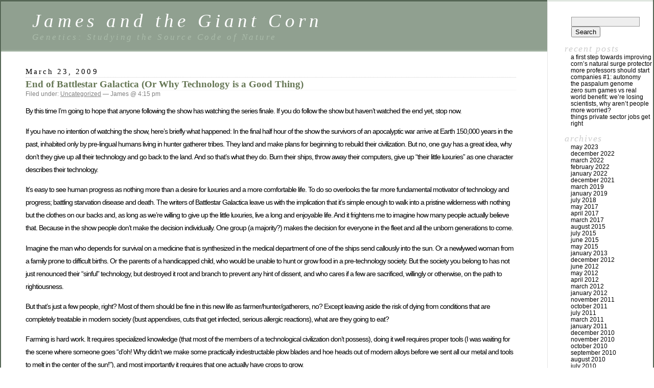

--- FILE ---
content_type: text/html; charset=UTF-8
request_url: http://www.jamesandthegiantcorn.com/2009/03/23/end-of-battlestar-galactica-or-why-technology-is-a-good-thing/
body_size: 11441
content:
<!DOCTYPE html PUBLIC "-//W3C//DTD XHTML 1.0 Transitional//EN" "http://www.w3.org/TR/xhtml1/DTD/xhtml1-transitional.dtd">
<html xmlns="http://www.w3.org/1999/xhtml" lang="en-US">

<head profile="http://gmpg.org/xfn/11">
	<meta http-equiv="Content-Type" content="text/html; charset=UTF-8" />

	<title>End of Battlestar Galactica (Or Why Technology is a Good Thing) &laquo;  James and the Giant Corn</title>

	<style type="text/css" media="screen">
		@import url( http://www.jamesandthegiantcorn.com/wp-content/themes/classic/style.css );
	</style>

	<link rel="pingback" href="http://www.jamesandthegiantcorn.com/xmlrpc.php" />
		<link rel='archives' title='May 2023' href='http://www.jamesandthegiantcorn.com/2023/05/' />
	<link rel='archives' title='December 2022' href='http://www.jamesandthegiantcorn.com/2022/12/' />
	<link rel='archives' title='March 2022' href='http://www.jamesandthegiantcorn.com/2022/03/' />
	<link rel='archives' title='February 2022' href='http://www.jamesandthegiantcorn.com/2022/02/' />
	<link rel='archives' title='January 2022' href='http://www.jamesandthegiantcorn.com/2022/01/' />
	<link rel='archives' title='December 2021' href='http://www.jamesandthegiantcorn.com/2021/12/' />
	<link rel='archives' title='March 2019' href='http://www.jamesandthegiantcorn.com/2019/03/' />
	<link rel='archives' title='January 2019' href='http://www.jamesandthegiantcorn.com/2019/01/' />
	<link rel='archives' title='July 2018' href='http://www.jamesandthegiantcorn.com/2018/07/' />
	<link rel='archives' title='May 2017' href='http://www.jamesandthegiantcorn.com/2017/05/' />
	<link rel='archives' title='April 2017' href='http://www.jamesandthegiantcorn.com/2017/04/' />
	<link rel='archives' title='March 2017' href='http://www.jamesandthegiantcorn.com/2017/03/' />
	<link rel='archives' title='August 2015' href='http://www.jamesandthegiantcorn.com/2015/08/' />
	<link rel='archives' title='July 2015' href='http://www.jamesandthegiantcorn.com/2015/07/' />
	<link rel='archives' title='June 2015' href='http://www.jamesandthegiantcorn.com/2015/06/' />
	<link rel='archives' title='May 2015' href='http://www.jamesandthegiantcorn.com/2015/05/' />
	<link rel='archives' title='January 2013' href='http://www.jamesandthegiantcorn.com/2013/01/' />
	<link rel='archives' title='December 2012' href='http://www.jamesandthegiantcorn.com/2012/12/' />
	<link rel='archives' title='June 2012' href='http://www.jamesandthegiantcorn.com/2012/06/' />
	<link rel='archives' title='May 2012' href='http://www.jamesandthegiantcorn.com/2012/05/' />
	<link rel='archives' title='April 2012' href='http://www.jamesandthegiantcorn.com/2012/04/' />
	<link rel='archives' title='March 2012' href='http://www.jamesandthegiantcorn.com/2012/03/' />
	<link rel='archives' title='January 2012' href='http://www.jamesandthegiantcorn.com/2012/01/' />
	<link rel='archives' title='November 2011' href='http://www.jamesandthegiantcorn.com/2011/11/' />
	<link rel='archives' title='October 2011' href='http://www.jamesandthegiantcorn.com/2011/10/' />
	<link rel='archives' title='July 2011' href='http://www.jamesandthegiantcorn.com/2011/07/' />
	<link rel='archives' title='March 2011' href='http://www.jamesandthegiantcorn.com/2011/03/' />
	<link rel='archives' title='January 2011' href='http://www.jamesandthegiantcorn.com/2011/01/' />
	<link rel='archives' title='December 2010' href='http://www.jamesandthegiantcorn.com/2010/12/' />
	<link rel='archives' title='November 2010' href='http://www.jamesandthegiantcorn.com/2010/11/' />
	<link rel='archives' title='October 2010' href='http://www.jamesandthegiantcorn.com/2010/10/' />
	<link rel='archives' title='September 2010' href='http://www.jamesandthegiantcorn.com/2010/09/' />
	<link rel='archives' title='August 2010' href='http://www.jamesandthegiantcorn.com/2010/08/' />
	<link rel='archives' title='July 2010' href='http://www.jamesandthegiantcorn.com/2010/07/' />
	<link rel='archives' title='June 2010' href='http://www.jamesandthegiantcorn.com/2010/06/' />
	<link rel='archives' title='May 2010' href='http://www.jamesandthegiantcorn.com/2010/05/' />
	<link rel='archives' title='April 2010' href='http://www.jamesandthegiantcorn.com/2010/04/' />
	<link rel='archives' title='March 2010' href='http://www.jamesandthegiantcorn.com/2010/03/' />
	<link rel='archives' title='February 2010' href='http://www.jamesandthegiantcorn.com/2010/02/' />
	<link rel='archives' title='January 2010' href='http://www.jamesandthegiantcorn.com/2010/01/' />
	<link rel='archives' title='December 2009' href='http://www.jamesandthegiantcorn.com/2009/12/' />
	<link rel='archives' title='November 2009' href='http://www.jamesandthegiantcorn.com/2009/11/' />
	<link rel='archives' title='October 2009' href='http://www.jamesandthegiantcorn.com/2009/10/' />
	<link rel='archives' title='September 2009' href='http://www.jamesandthegiantcorn.com/2009/09/' />
	<link rel='archives' title='August 2009' href='http://www.jamesandthegiantcorn.com/2009/08/' />
	<link rel='archives' title='June 2009' href='http://www.jamesandthegiantcorn.com/2009/06/' />
	<link rel='archives' title='May 2009' href='http://www.jamesandthegiantcorn.com/2009/05/' />
	<link rel='archives' title='April 2009' href='http://www.jamesandthegiantcorn.com/2009/04/' />
	<link rel='archives' title='March 2009' href='http://www.jamesandthegiantcorn.com/2009/03/' />
	<link rel='archives' title='February 2009' href='http://www.jamesandthegiantcorn.com/2009/02/' />
	<link rel='archives' title='January 2009' href='http://www.jamesandthegiantcorn.com/2009/01/' />
	<link rel='archives' title='December 2008' href='http://www.jamesandthegiantcorn.com/2008/12/' />
	<link rel='archives' title='November 2008' href='http://www.jamesandthegiantcorn.com/2008/11/' />
	<link rel='archives' title='October 2008' href='http://www.jamesandthegiantcorn.com/2008/10/' />
	<link rel='archives' title='September 2008' href='http://www.jamesandthegiantcorn.com/2008/09/' />
	<link rel='archives' title='August 2008' href='http://www.jamesandthegiantcorn.com/2008/08/' />
	<link rel='archives' title='July 2008' href='http://www.jamesandthegiantcorn.com/2008/07/' />
	<link rel='archives' title='June 2008' href='http://www.jamesandthegiantcorn.com/2008/06/' />
	<link rel='archives' title='May 2008' href='http://www.jamesandthegiantcorn.com/2008/05/' />
	<link rel='archives' title='April 2008' href='http://www.jamesandthegiantcorn.com/2008/04/' />
	<link rel='archives' title='March 2008' href='http://www.jamesandthegiantcorn.com/2008/03/' />
	<link rel='archives' title='February 2008' href='http://www.jamesandthegiantcorn.com/2008/02/' />
	<link rel='archives' title='January 2008' href='http://www.jamesandthegiantcorn.com/2008/01/' />
		<meta name='robots' content='max-image-preview:large' />
<link rel='dns-prefetch' href='//static.addtoany.com' />
<link rel='dns-prefetch' href='//secure.gravatar.com' />
<link rel='dns-prefetch' href='//stats.wp.com' />
<link rel='dns-prefetch' href='//v0.wordpress.com' />
<link rel='dns-prefetch' href='//jetpack.wordpress.com' />
<link rel='dns-prefetch' href='//s0.wp.com' />
<link rel='dns-prefetch' href='//public-api.wordpress.com' />
<link rel='dns-prefetch' href='//0.gravatar.com' />
<link rel='dns-prefetch' href='//1.gravatar.com' />
<link rel='dns-prefetch' href='//2.gravatar.com' />
<link rel='dns-prefetch' href='//widgets.wp.com' />
<link rel="alternate" type="application/rss+xml" title="James and the Giant Corn &raquo; Feed" href="http://www.jamesandthegiantcorn.com/feed/" />
<link rel="alternate" type="application/rss+xml" title="James and the Giant Corn &raquo; Comments Feed" href="http://www.jamesandthegiantcorn.com/comments/feed/" />
<link rel="alternate" type="application/rss+xml" title="James and the Giant Corn &raquo; End of Battlestar Galactica (Or Why Technology is a Good Thing) Comments Feed" href="http://www.jamesandthegiantcorn.com/2009/03/23/end-of-battlestar-galactica-or-why-technology-is-a-good-thing/feed/" />
		<!-- This site uses the Google Analytics by MonsterInsights plugin v9.11.1 - Using Analytics tracking - https://www.monsterinsights.com/ -->
		<!-- Note: MonsterInsights is not currently configured on this site. The site owner needs to authenticate with Google Analytics in the MonsterInsights settings panel. -->
					<!-- No tracking code set -->
				<!-- / Google Analytics by MonsterInsights -->
		<script type="text/javascript">
window._wpemojiSettings = {"baseUrl":"https:\/\/s.w.org\/images\/core\/emoji\/14.0.0\/72x72\/","ext":".png","svgUrl":"https:\/\/s.w.org\/images\/core\/emoji\/14.0.0\/svg\/","svgExt":".svg","source":{"concatemoji":"http:\/\/www.jamesandthegiantcorn.com\/wp-includes\/js\/wp-emoji-release.min.js?ver=6.1.9"}};
/*! This file is auto-generated */
!function(e,a,t){var n,r,o,i=a.createElement("canvas"),p=i.getContext&&i.getContext("2d");function s(e,t){var a=String.fromCharCode,e=(p.clearRect(0,0,i.width,i.height),p.fillText(a.apply(this,e),0,0),i.toDataURL());return p.clearRect(0,0,i.width,i.height),p.fillText(a.apply(this,t),0,0),e===i.toDataURL()}function c(e){var t=a.createElement("script");t.src=e,t.defer=t.type="text/javascript",a.getElementsByTagName("head")[0].appendChild(t)}for(o=Array("flag","emoji"),t.supports={everything:!0,everythingExceptFlag:!0},r=0;r<o.length;r++)t.supports[o[r]]=function(e){if(p&&p.fillText)switch(p.textBaseline="top",p.font="600 32px Arial",e){case"flag":return s([127987,65039,8205,9895,65039],[127987,65039,8203,9895,65039])?!1:!s([55356,56826,55356,56819],[55356,56826,8203,55356,56819])&&!s([55356,57332,56128,56423,56128,56418,56128,56421,56128,56430,56128,56423,56128,56447],[55356,57332,8203,56128,56423,8203,56128,56418,8203,56128,56421,8203,56128,56430,8203,56128,56423,8203,56128,56447]);case"emoji":return!s([129777,127995,8205,129778,127999],[129777,127995,8203,129778,127999])}return!1}(o[r]),t.supports.everything=t.supports.everything&&t.supports[o[r]],"flag"!==o[r]&&(t.supports.everythingExceptFlag=t.supports.everythingExceptFlag&&t.supports[o[r]]);t.supports.everythingExceptFlag=t.supports.everythingExceptFlag&&!t.supports.flag,t.DOMReady=!1,t.readyCallback=function(){t.DOMReady=!0},t.supports.everything||(n=function(){t.readyCallback()},a.addEventListener?(a.addEventListener("DOMContentLoaded",n,!1),e.addEventListener("load",n,!1)):(e.attachEvent("onload",n),a.attachEvent("onreadystatechange",function(){"complete"===a.readyState&&t.readyCallback()})),(e=t.source||{}).concatemoji?c(e.concatemoji):e.wpemoji&&e.twemoji&&(c(e.twemoji),c(e.wpemoji)))}(window,document,window._wpemojiSettings);
</script>
<style type="text/css">
img.wp-smiley,
img.emoji {
	display: inline !important;
	border: none !important;
	box-shadow: none !important;
	height: 1em !important;
	width: 1em !important;
	margin: 0 0.07em !important;
	vertical-align: -0.1em !important;
	background: none !important;
	padding: 0 !important;
}
</style>
	<link rel='stylesheet' id='wp-block-library-css' href='http://www.jamesandthegiantcorn.com/wp-includes/css/dist/block-library/style.min.css?ver=6.1.9' type='text/css' media='all' />
<style id='wp-block-library-inline-css' type='text/css'>
.has-text-align-justify{text-align:justify;}
</style>
<link rel='stylesheet' id='jetpack-videopress-video-block-view-css' href='http://www.jamesandthegiantcorn.com/wp-content/plugins/jetpack/jetpack_vendor/automattic/jetpack-videopress/build/block-editor/blocks/video/view.css?minify=false&#038;ver=34ae973733627b74a14e' type='text/css' media='all' />
<link rel='stylesheet' id='mediaelement-css' href='http://www.jamesandthegiantcorn.com/wp-includes/js/mediaelement/mediaelementplayer-legacy.min.css?ver=4.2.17' type='text/css' media='all' />
<link rel='stylesheet' id='wp-mediaelement-css' href='http://www.jamesandthegiantcorn.com/wp-includes/js/mediaelement/wp-mediaelement.min.css?ver=6.1.9' type='text/css' media='all' />
<link rel='stylesheet' id='classic-theme-styles-css' href='http://www.jamesandthegiantcorn.com/wp-includes/css/classic-themes.min.css?ver=1' type='text/css' media='all' />
<style id='global-styles-inline-css' type='text/css'>
body{--wp--preset--color--black: #000000;--wp--preset--color--cyan-bluish-gray: #abb8c3;--wp--preset--color--white: #ffffff;--wp--preset--color--pale-pink: #f78da7;--wp--preset--color--vivid-red: #cf2e2e;--wp--preset--color--luminous-vivid-orange: #ff6900;--wp--preset--color--luminous-vivid-amber: #fcb900;--wp--preset--color--light-green-cyan: #7bdcb5;--wp--preset--color--vivid-green-cyan: #00d084;--wp--preset--color--pale-cyan-blue: #8ed1fc;--wp--preset--color--vivid-cyan-blue: #0693e3;--wp--preset--color--vivid-purple: #9b51e0;--wp--preset--gradient--vivid-cyan-blue-to-vivid-purple: linear-gradient(135deg,rgba(6,147,227,1) 0%,rgb(155,81,224) 100%);--wp--preset--gradient--light-green-cyan-to-vivid-green-cyan: linear-gradient(135deg,rgb(122,220,180) 0%,rgb(0,208,130) 100%);--wp--preset--gradient--luminous-vivid-amber-to-luminous-vivid-orange: linear-gradient(135deg,rgba(252,185,0,1) 0%,rgba(255,105,0,1) 100%);--wp--preset--gradient--luminous-vivid-orange-to-vivid-red: linear-gradient(135deg,rgba(255,105,0,1) 0%,rgb(207,46,46) 100%);--wp--preset--gradient--very-light-gray-to-cyan-bluish-gray: linear-gradient(135deg,rgb(238,238,238) 0%,rgb(169,184,195) 100%);--wp--preset--gradient--cool-to-warm-spectrum: linear-gradient(135deg,rgb(74,234,220) 0%,rgb(151,120,209) 20%,rgb(207,42,186) 40%,rgb(238,44,130) 60%,rgb(251,105,98) 80%,rgb(254,248,76) 100%);--wp--preset--gradient--blush-light-purple: linear-gradient(135deg,rgb(255,206,236) 0%,rgb(152,150,240) 100%);--wp--preset--gradient--blush-bordeaux: linear-gradient(135deg,rgb(254,205,165) 0%,rgb(254,45,45) 50%,rgb(107,0,62) 100%);--wp--preset--gradient--luminous-dusk: linear-gradient(135deg,rgb(255,203,112) 0%,rgb(199,81,192) 50%,rgb(65,88,208) 100%);--wp--preset--gradient--pale-ocean: linear-gradient(135deg,rgb(255,245,203) 0%,rgb(182,227,212) 50%,rgb(51,167,181) 100%);--wp--preset--gradient--electric-grass: linear-gradient(135deg,rgb(202,248,128) 0%,rgb(113,206,126) 100%);--wp--preset--gradient--midnight: linear-gradient(135deg,rgb(2,3,129) 0%,rgb(40,116,252) 100%);--wp--preset--duotone--dark-grayscale: url('#wp-duotone-dark-grayscale');--wp--preset--duotone--grayscale: url('#wp-duotone-grayscale');--wp--preset--duotone--purple-yellow: url('#wp-duotone-purple-yellow');--wp--preset--duotone--blue-red: url('#wp-duotone-blue-red');--wp--preset--duotone--midnight: url('#wp-duotone-midnight');--wp--preset--duotone--magenta-yellow: url('#wp-duotone-magenta-yellow');--wp--preset--duotone--purple-green: url('#wp-duotone-purple-green');--wp--preset--duotone--blue-orange: url('#wp-duotone-blue-orange');--wp--preset--font-size--small: 13px;--wp--preset--font-size--medium: 20px;--wp--preset--font-size--large: 36px;--wp--preset--font-size--x-large: 42px;--wp--preset--spacing--20: 0.44rem;--wp--preset--spacing--30: 0.67rem;--wp--preset--spacing--40: 1rem;--wp--preset--spacing--50: 1.5rem;--wp--preset--spacing--60: 2.25rem;--wp--preset--spacing--70: 3.38rem;--wp--preset--spacing--80: 5.06rem;}:where(.is-layout-flex){gap: 0.5em;}body .is-layout-flow > .alignleft{float: left;margin-inline-start: 0;margin-inline-end: 2em;}body .is-layout-flow > .alignright{float: right;margin-inline-start: 2em;margin-inline-end: 0;}body .is-layout-flow > .aligncenter{margin-left: auto !important;margin-right: auto !important;}body .is-layout-constrained > .alignleft{float: left;margin-inline-start: 0;margin-inline-end: 2em;}body .is-layout-constrained > .alignright{float: right;margin-inline-start: 2em;margin-inline-end: 0;}body .is-layout-constrained > .aligncenter{margin-left: auto !important;margin-right: auto !important;}body .is-layout-constrained > :where(:not(.alignleft):not(.alignright):not(.alignfull)){max-width: var(--wp--style--global--content-size);margin-left: auto !important;margin-right: auto !important;}body .is-layout-constrained > .alignwide{max-width: var(--wp--style--global--wide-size);}body .is-layout-flex{display: flex;}body .is-layout-flex{flex-wrap: wrap;align-items: center;}body .is-layout-flex > *{margin: 0;}:where(.wp-block-columns.is-layout-flex){gap: 2em;}.has-black-color{color: var(--wp--preset--color--black) !important;}.has-cyan-bluish-gray-color{color: var(--wp--preset--color--cyan-bluish-gray) !important;}.has-white-color{color: var(--wp--preset--color--white) !important;}.has-pale-pink-color{color: var(--wp--preset--color--pale-pink) !important;}.has-vivid-red-color{color: var(--wp--preset--color--vivid-red) !important;}.has-luminous-vivid-orange-color{color: var(--wp--preset--color--luminous-vivid-orange) !important;}.has-luminous-vivid-amber-color{color: var(--wp--preset--color--luminous-vivid-amber) !important;}.has-light-green-cyan-color{color: var(--wp--preset--color--light-green-cyan) !important;}.has-vivid-green-cyan-color{color: var(--wp--preset--color--vivid-green-cyan) !important;}.has-pale-cyan-blue-color{color: var(--wp--preset--color--pale-cyan-blue) !important;}.has-vivid-cyan-blue-color{color: var(--wp--preset--color--vivid-cyan-blue) !important;}.has-vivid-purple-color{color: var(--wp--preset--color--vivid-purple) !important;}.has-black-background-color{background-color: var(--wp--preset--color--black) !important;}.has-cyan-bluish-gray-background-color{background-color: var(--wp--preset--color--cyan-bluish-gray) !important;}.has-white-background-color{background-color: var(--wp--preset--color--white) !important;}.has-pale-pink-background-color{background-color: var(--wp--preset--color--pale-pink) !important;}.has-vivid-red-background-color{background-color: var(--wp--preset--color--vivid-red) !important;}.has-luminous-vivid-orange-background-color{background-color: var(--wp--preset--color--luminous-vivid-orange) !important;}.has-luminous-vivid-amber-background-color{background-color: var(--wp--preset--color--luminous-vivid-amber) !important;}.has-light-green-cyan-background-color{background-color: var(--wp--preset--color--light-green-cyan) !important;}.has-vivid-green-cyan-background-color{background-color: var(--wp--preset--color--vivid-green-cyan) !important;}.has-pale-cyan-blue-background-color{background-color: var(--wp--preset--color--pale-cyan-blue) !important;}.has-vivid-cyan-blue-background-color{background-color: var(--wp--preset--color--vivid-cyan-blue) !important;}.has-vivid-purple-background-color{background-color: var(--wp--preset--color--vivid-purple) !important;}.has-black-border-color{border-color: var(--wp--preset--color--black) !important;}.has-cyan-bluish-gray-border-color{border-color: var(--wp--preset--color--cyan-bluish-gray) !important;}.has-white-border-color{border-color: var(--wp--preset--color--white) !important;}.has-pale-pink-border-color{border-color: var(--wp--preset--color--pale-pink) !important;}.has-vivid-red-border-color{border-color: var(--wp--preset--color--vivid-red) !important;}.has-luminous-vivid-orange-border-color{border-color: var(--wp--preset--color--luminous-vivid-orange) !important;}.has-luminous-vivid-amber-border-color{border-color: var(--wp--preset--color--luminous-vivid-amber) !important;}.has-light-green-cyan-border-color{border-color: var(--wp--preset--color--light-green-cyan) !important;}.has-vivid-green-cyan-border-color{border-color: var(--wp--preset--color--vivid-green-cyan) !important;}.has-pale-cyan-blue-border-color{border-color: var(--wp--preset--color--pale-cyan-blue) !important;}.has-vivid-cyan-blue-border-color{border-color: var(--wp--preset--color--vivid-cyan-blue) !important;}.has-vivid-purple-border-color{border-color: var(--wp--preset--color--vivid-purple) !important;}.has-vivid-cyan-blue-to-vivid-purple-gradient-background{background: var(--wp--preset--gradient--vivid-cyan-blue-to-vivid-purple) !important;}.has-light-green-cyan-to-vivid-green-cyan-gradient-background{background: var(--wp--preset--gradient--light-green-cyan-to-vivid-green-cyan) !important;}.has-luminous-vivid-amber-to-luminous-vivid-orange-gradient-background{background: var(--wp--preset--gradient--luminous-vivid-amber-to-luminous-vivid-orange) !important;}.has-luminous-vivid-orange-to-vivid-red-gradient-background{background: var(--wp--preset--gradient--luminous-vivid-orange-to-vivid-red) !important;}.has-very-light-gray-to-cyan-bluish-gray-gradient-background{background: var(--wp--preset--gradient--very-light-gray-to-cyan-bluish-gray) !important;}.has-cool-to-warm-spectrum-gradient-background{background: var(--wp--preset--gradient--cool-to-warm-spectrum) !important;}.has-blush-light-purple-gradient-background{background: var(--wp--preset--gradient--blush-light-purple) !important;}.has-blush-bordeaux-gradient-background{background: var(--wp--preset--gradient--blush-bordeaux) !important;}.has-luminous-dusk-gradient-background{background: var(--wp--preset--gradient--luminous-dusk) !important;}.has-pale-ocean-gradient-background{background: var(--wp--preset--gradient--pale-ocean) !important;}.has-electric-grass-gradient-background{background: var(--wp--preset--gradient--electric-grass) !important;}.has-midnight-gradient-background{background: var(--wp--preset--gradient--midnight) !important;}.has-small-font-size{font-size: var(--wp--preset--font-size--small) !important;}.has-medium-font-size{font-size: var(--wp--preset--font-size--medium) !important;}.has-large-font-size{font-size: var(--wp--preset--font-size--large) !important;}.has-x-large-font-size{font-size: var(--wp--preset--font-size--x-large) !important;}
.wp-block-navigation a:where(:not(.wp-element-button)){color: inherit;}
:where(.wp-block-columns.is-layout-flex){gap: 2em;}
.wp-block-pullquote{font-size: 1.5em;line-height: 1.6;}
</style>
<link rel='stylesheet' id='addtoany-css' href='http://www.jamesandthegiantcorn.com/wp-content/plugins/add-to-any/addtoany.min.css?ver=1.16' type='text/css' media='all' />
<link rel='stylesheet' id='social-logos-css' href='http://www.jamesandthegiantcorn.com/wp-content/plugins/jetpack/_inc/social-logos/social-logos.min.css?ver=12.5.1' type='text/css' media='all' />
<link rel='stylesheet' id='jetpack_css-css' href='http://www.jamesandthegiantcorn.com/wp-content/plugins/jetpack/css/jetpack.css?ver=12.5.1' type='text/css' media='all' />
<script type='text/javascript' id='jetpack_related-posts-js-extra'>
/* <![CDATA[ */
var related_posts_js_options = {"post_heading":"h4"};
/* ]]> */
</script>
<script type='text/javascript' src='http://www.jamesandthegiantcorn.com/wp-content/plugins/jetpack/_inc/build/related-posts/related-posts.min.js?ver=20211209' id='jetpack_related-posts-js'></script>
<script type='text/javascript' id='addtoany-core-js-before'>
window.a2a_config=window.a2a_config||{};a2a_config.callbacks=[];a2a_config.overlays=[];a2a_config.templates={};
</script>
<script type='text/javascript' defer src='https://static.addtoany.com/menu/page.js' id='addtoany-core-js'></script>
<script type='text/javascript' src='http://www.jamesandthegiantcorn.com/wp-includes/js/jquery/jquery.min.js?ver=3.6.1' id='jquery-core-js'></script>
<script type='text/javascript' src='http://www.jamesandthegiantcorn.com/wp-includes/js/jquery/jquery-migrate.min.js?ver=3.3.2' id='jquery-migrate-js'></script>
<script type='text/javascript' defer src='http://www.jamesandthegiantcorn.com/wp-content/plugins/add-to-any/addtoany.min.js?ver=1.1' id='addtoany-jquery-js'></script>
<link rel="https://api.w.org/" href="http://www.jamesandthegiantcorn.com/wp-json/" /><link rel="alternate" type="application/json" href="http://www.jamesandthegiantcorn.com/wp-json/wp/v2/posts/228" /><link rel="EditURI" type="application/rsd+xml" title="RSD" href="http://www.jamesandthegiantcorn.com/xmlrpc.php?rsd" />
<link rel="wlwmanifest" type="application/wlwmanifest+xml" href="http://www.jamesandthegiantcorn.com/wp-includes/wlwmanifest.xml" />
<meta name="generator" content="WordPress 6.1.9" />
<link rel="canonical" href="http://www.jamesandthegiantcorn.com/2009/03/23/end-of-battlestar-galactica-or-why-technology-is-a-good-thing/" />
<link rel='shortlink' href='https://wp.me/pnQ5R-3G' />
<link rel="alternate" type="application/json+oembed" href="http://www.jamesandthegiantcorn.com/wp-json/oembed/1.0/embed?url=http%3A%2F%2Fwww.jamesandthegiantcorn.com%2F2009%2F03%2F23%2Fend-of-battlestar-galactica-or-why-technology-is-a-good-thing%2F" />
<link rel="alternate" type="text/xml+oembed" href="http://www.jamesandthegiantcorn.com/wp-json/oembed/1.0/embed?url=http%3A%2F%2Fwww.jamesandthegiantcorn.com%2F2009%2F03%2F23%2Fend-of-battlestar-galactica-or-why-technology-is-a-good-thing%2F&#038;format=xml" />
<script type="text/javascript">var ajaxurl = "http://www.jamesandthegiantcorn.com/wp-admin/admin-ajax.php";</script>	<style>img#wpstats{display:none}</style>
		
<!-- Jetpack Open Graph Tags -->
<meta property="og:type" content="article" />
<meta property="og:title" content="End of Battlestar Galactica (Or Why Technology is a Good Thing)" />
<meta property="og:url" content="http://www.jamesandthegiantcorn.com/2009/03/23/end-of-battlestar-galactica-or-why-technology-is-a-good-thing/" />
<meta property="og:description" content="By this time I&#8217;m going to hope that anyone following the show has watching the series finale. If you do follow the show but haven&#8217;t watched the end yet, stop now. If you have no intenti…" />
<meta property="article:published_time" content="2009-03-23T23:15:26+00:00" />
<meta property="article:modified_time" content="2009-03-26T19:00:20+00:00" />
<meta property="og:site_name" content="James and the Giant Corn" />
<meta property="og:image" content="https://s0.wp.com/i/blank.jpg" />
<meta property="og:image:alt" content="" />
<meta property="og:locale" content="en_US" />
<meta name="twitter:text:title" content="End of Battlestar Galactica (Or Why Technology is a Good Thing)" />
<meta name="twitter:card" content="summary" />

<!-- End Jetpack Open Graph Tags -->
</head>

<body class="post-template-default single single-post postid-228 single-format-standard">
<div id="rap">
<h1 id="header">
	<a href="http://www.jamesandthegiantcorn.com/">James and the Giant Corn</a>
	<span id="tagline">Genetics: Studying the Source Code of Nature</span>
</h1>

<div id="content">
<!-- end header -->


<h2>March 23, 2009</h2>
<div class="post-228 post type-post status-publish format-standard hentry category-uncategorized" id="post-228">
	 <h3 class="storytitle"><a href="http://www.jamesandthegiantcorn.com/2009/03/23/end-of-battlestar-galactica-or-why-technology-is-a-good-thing/" rel="bookmark">End of Battlestar Galactica (Or Why Technology is a Good Thing)</a></h3>
	<div class="meta">Filed under: <a href="http://www.jamesandthegiantcorn.com/category/uncategorized/" rel="category tag">Uncategorized</a> &#8212;  James @ 4:15 pm </div>

	<div class="storycontent">
		<p>By this time I&#8217;m going to hope that anyone following the show has watching the series finale. If you do follow the show but haven&#8217;t watched the end yet, stop now.</p>
<p>If you have no intention of watching the show, here&#8217;s briefly what happened: In the final half hour of the show the survivors of an apocalyptic war arrive at Earth 150,000 years in the past, inhabited only by pre-lingual humans living in hunter gatherer tribes. They land and make plans for beginning to rebuild their civilization. But no, one guy has a great idea, why don&#8217;t they give up all their technology and go back to the land. And so that&#8217;s what they do. Burn their ships, throw away their computers, give up &#8220;their little luxuries&#8221; as one character describes their technology.</p>
<p>It&#8217;s easy to see human progress as nothing more than a desire for luxuries and a more comfortable life. To do so overlooks the far more fundamental motivator of technology and progress; battling starvation disease and death. The writers of Battlestar Galactica leave us with the implication that it&#8217;s simple enough to walk into a pristine wilderness with nothing but the clothes on our backs and, as long as we&#8217;re willing to give up the little luxuries, live a long and enjoyable life. And it frightens me to imagine how many people actually believe that. Because in the show people don&#8217;t make the decision individually. One group (a majority?) makes the decision for everyone in the fleet and all the unborn generations to come.</p>
<p>Imagine the man who depends for survival on a medicine that is synthesized in the medical department of one of the ships send callously into the sun. Or a newlywed woman from a family prone to difficult births. Or the parents of a handicapped child, who would be unable to hunt or grow food in a pre-technology society. But the society you belong to has not just renounced their &#8220;sinful&#8221; technology, but destroyed it root and branch to prevent any hint of dissent, and who cares if a few are sacrificed, willingly or otherwise, on the path to rightiousness.</p>
<p>But that&#8217;s just a few people, right? Most of them should be fine in this new life as farmer/hunter/gatherers, no? Except leaving aside the risk of dying from conditions that are completely treatable in modern society (bust appendixes, cuts that get infected, serious allergic reactions), what are they going to eat?</p>
<p>Farming is hard work. It requires specialized knowledge (that most of the members of a technological civilization don&#8217;t possess), doing it well requires proper tools (I was waiting for the scene where someone goes &#8220;d&#8217;oh! Why didn&#8217;t we make some practically indestructable plow blades and hoe heads out of modern alloys before we sent all our metal and tools to melt in the center of the sun!&#8221;), and most importantly it requires that one actually have crops to grow. </p>
<p>No matter how hard you look, you won&#8217;t find corn growing in the wild. Or wheat. Or potatoes. The domestication of staple crops like these is one of the real gifts we receive from our ancestors*, a gift that was thousands of years in the making. Without domesticated crops, it doesn&#8217;t matter how good the tools you have are, it doesn&#8217;t matter how much you know about farming. Without those crops, there is no way to survive other than boom and bust life of a migratory hunter/gatherer, a niche the native humans already occupy.</p>
<p>In the end it&#8217;s just a TV show, but I fear that the ideals and ignorance put forward in that last half hour reflect the worldview of far too many of my peers who don&#8217;t that technology is the frail barrier between all of us and miserable deaths from disease, starvation, and injury, and idealize the idea of a more natural existence.</p>
<p>*Phrasing stolen shamelessly from an interview on Modern Marvels.</p>
<div class="sharedaddy sd-sharing-enabled"><div class="robots-nocontent sd-block sd-social sd-social-icon-text sd-sharing"><h3 class="sd-title">Share this:</h3><div class="sd-content"><ul><li class="share-twitter"><a rel="nofollow noopener noreferrer" data-shared="sharing-twitter-228" class="share-twitter sd-button share-icon" href="http://www.jamesandthegiantcorn.com/2009/03/23/end-of-battlestar-galactica-or-why-technology-is-a-good-thing/?share=twitter" target="_blank" title="Click to share on Twitter" ><span>Twitter</span></a></li><li class="share-facebook"><a rel="nofollow noopener noreferrer" data-shared="sharing-facebook-228" class="share-facebook sd-button share-icon" href="http://www.jamesandthegiantcorn.com/2009/03/23/end-of-battlestar-galactica-or-why-technology-is-a-good-thing/?share=facebook" target="_blank" title="Click to share on Facebook" ><span>Facebook</span></a></li><li class="share-end"></li></ul></div></div></div><div class='sharedaddy sd-block sd-like jetpack-likes-widget-wrapper jetpack-likes-widget-unloaded' id='like-post-wrapper-5681795-228-696bfd899fc1e' data-src='https://widgets.wp.com/likes/#blog_id=5681795&amp;post_id=228&amp;origin=www.jamesandthegiantcorn.com&amp;obj_id=5681795-228-696bfd899fc1e' data-name='like-post-frame-5681795-228-696bfd899fc1e' data-title='Like or Reblog'><h3 class="sd-title">Like this:</h3><div class='likes-widget-placeholder post-likes-widget-placeholder' style='height: 55px;'><span class='button'><span>Like</span></span> <span class="loading">Loading...</span></div><span class='sd-text-color'></span><a class='sd-link-color'></a></div>
<div id='jp-relatedposts' class='jp-relatedposts' >
	<h3 class="jp-relatedposts-headline"><em>Related</em></h3>
</div><div class="addtoany_share_save_container addtoany_content addtoany_content_bottom"><div class="a2a_kit a2a_kit_size_32 addtoany_list" data-a2a-url="http://www.jamesandthegiantcorn.com/2009/03/23/end-of-battlestar-galactica-or-why-technology-is-a-good-thing/" data-a2a-title="End of Battlestar Galactica (Or Why Technology is a Good Thing)"><a class="a2a_button_facebook" href="https://www.addtoany.com/add_to/facebook?linkurl=http%3A%2F%2Fwww.jamesandthegiantcorn.com%2F2009%2F03%2F23%2Fend-of-battlestar-galactica-or-why-technology-is-a-good-thing%2F&amp;linkname=End%20of%20Battlestar%20Galactica%20%28Or%20Why%20Technology%20is%20a%20Good%20Thing%29" title="Facebook" rel="nofollow noopener" target="_blank"></a><a class="a2a_button_mastodon" href="https://www.addtoany.com/add_to/mastodon?linkurl=http%3A%2F%2Fwww.jamesandthegiantcorn.com%2F2009%2F03%2F23%2Fend-of-battlestar-galactica-or-why-technology-is-a-good-thing%2F&amp;linkname=End%20of%20Battlestar%20Galactica%20%28Or%20Why%20Technology%20is%20a%20Good%20Thing%29" title="Mastodon" rel="nofollow noopener" target="_blank"></a><a class="a2a_button_email" href="https://www.addtoany.com/add_to/email?linkurl=http%3A%2F%2Fwww.jamesandthegiantcorn.com%2F2009%2F03%2F23%2Fend-of-battlestar-galactica-or-why-technology-is-a-good-thing%2F&amp;linkname=End%20of%20Battlestar%20Galactica%20%28Or%20Why%20Technology%20is%20a%20Good%20Thing%29" title="Email" rel="nofollow noopener" target="_blank"></a><a class="a2a_dd addtoany_share_save addtoany_share" href="https://www.addtoany.com/share"></a></div></div>	</div>

	<div class="feedback">
				<a href="http://www.jamesandthegiantcorn.com/2009/03/23/end-of-battlestar-galactica-or-why-technology-is-a-good-thing/#comments">Comments (2)</a>	</div>

</div>


<h2 id="comments">2 Comments	<a href="#postcomment" title="Leave a comment">&raquo;</a>
</h2>

<ol id="commentlist">

	<li class="comment even thread-even depth-1" id="comment-481">
	<img alt='' src='http://0.gravatar.com/avatar/03701800811287ffb4548c531f346fb4?s=32&#038;d=mm&#038;r=g' srcset='http://0.gravatar.com/avatar/03701800811287ffb4548c531f346fb4?s=64&#038;d=mm&#038;r=g 2x' class='avatar avatar-32 photo' height='32' width='32' loading='lazy' decoding='async'/>	<p>Just caught the last episode last night.  I agree w/ above.  I also don&#8217;t think it is likely that the people would have agreed to this plan.  Most are not so naive.</p>
	<p><cite>Comment by the beekeeper &#8212; March 30, 2009 @ <a href="#comment-481">10:30 am</a></cite> </p>
	</li>

	<li class="comment odd alt thread-odd thread-alt depth-1" id="comment-4224">
	<img alt='' src='http://0.gravatar.com/avatar/9155c3f5f83e6847546d908e914dec6f?s=32&#038;d=mm&#038;r=g' srcset='http://0.gravatar.com/avatar/9155c3f5f83e6847546d908e914dec6f?s=64&#038;d=mm&#038;r=g 2x' class='avatar avatar-32 photo' height='32' width='32' loading='lazy' decoding='async'/>	<p>I like the point giving up a little of our luxuries to living a long and enjoyable life. Well, that&#8217;s true, being contented is much necessary in these times.</p>
	<p><cite>Comment by <a href='http://beekeepingsuccess.com' rel='external nofollow ugc' class='url'>Beekeeping</a> &#8212; December 7, 2009 @ <a href="#comment-4224">6:03 pm</a></cite> </p>
	</li>


</ol>


<p><a href="http://www.jamesandthegiantcorn.com/2009/03/23/end-of-battlestar-galactica-or-why-technology-is-a-good-thing/feed/"><abbr title="Really Simple Syndication">RSS</abbr> feed for comments on this post.</a></p>

<h2 id="postcomment">Leave a comment</h2>


<form action="http://www.jamesandthegiantcorn.com/wp-comments-post.php" method="post" id="commentform">


<p><input type="text" name="author" id="author" value="" size="22" tabindex="1" />
<label for="author"><small>Name (required)</small></label></p>

<p><input type="text" name="email" id="email" value="" size="22" tabindex="2" />
<label for="email"><small>Mail (will not be published) (required)</small></label></p>

<p><input type="text" name="url" id="url" value="" size="22" tabindex="3" />
<label for="url"><small>Website</small></label></p>


<!--<p><small><strong>XHTML:</strong> You can use these tags: &lt;a href=&quot;&quot; title=&quot;&quot;&gt; &lt;abbr title=&quot;&quot;&gt; &lt;acronym title=&quot;&quot;&gt; &lt;b&gt; &lt;blockquote cite=&quot;&quot;&gt; &lt;cite&gt; &lt;code&gt; &lt;del datetime=&quot;&quot;&gt; &lt;em&gt; &lt;i&gt; &lt;q cite=&quot;&quot;&gt; &lt;s&gt; &lt;strike&gt; &lt;strong&gt; </small></p>-->

<p><textarea name="comment" id="comment" cols="58" rows="10" tabindex="4"></textarea></p>

<p><input name="submit" type="submit" id="submit" tabindex="5" value="Submit Comment" />
<input type="hidden" name="comment_post_ID" value="228" />
</p>
<p style="display: none;"><input type="hidden" id="akismet_comment_nonce" name="akismet_comment_nonce" value="9971f5d50a" /></p><p style="display: none !important;" class="akismet-fields-container" data-prefix="ak_"><label>&#916;<textarea name="ak_hp_textarea" cols="45" rows="8" maxlength="100"></textarea></label><input type="hidden" id="ak_js_1" name="ak_js" value="214"/><script>document.getElementById( "ak_js_1" ).setAttribute( "value", ( new Date() ).getTime() );</script></p>
</form>





<!-- begin footer -->
</div>

<!-- begin sidebar -->
<div id="menu">

<ul>
<li id="search-4" class="widget widget_search"><form role="search" method="get" id="searchform" class="searchform" action="http://www.jamesandthegiantcorn.com/">
				<div>
					<label class="screen-reader-text" for="s">Search for:</label>
					<input type="text" value="" name="s" id="s" />
					<input type="submit" id="searchsubmit" value="Search" />
				</div>
			</form></li>
		<li id="recent-posts-3" class="widget widget_recent_entries">
		Recent Posts
		<ul>
											<li>
					<a href="http://www.jamesandthegiantcorn.com/2023/05/22/a-first-step-towards-improving-corns-natural-surge-protector/">A first step towards improving corn&#8217;s natural surge protector</a>
									</li>
											<li>
					<a href="http://www.jamesandthegiantcorn.com/2022/12/31/more-professors-should-start-companies-1-autonomy/">More Professors Should Start Companies #1: Autonomy</a>
									</li>
											<li>
					<a href="http://www.jamesandthegiantcorn.com/2022/12/19/the-paspalum-genome/">The Paspalum Genome</a>
									</li>
											<li>
					<a href="http://www.jamesandthegiantcorn.com/2022/03/05/zero-sum-games-vs-real-world-benefit-were-losing-scientists-why-arent-people-more-worried/">Zero Sum Games vs Real World Benefit: We&#8217;re Losing Scientists, Why Aren&#8217;t People More Worried?</a>
									</li>
											<li>
					<a href="http://www.jamesandthegiantcorn.com/2022/02/19/things-private-sector-jobs-get-right/">Things private sector jobs get right</a>
									</li>
					</ul>

		</li><li id="archives-3" class="widget widget_archive">Archives
			<ul>
					<li><a href='http://www.jamesandthegiantcorn.com/2023/05/'>May 2023</a></li>
	<li><a href='http://www.jamesandthegiantcorn.com/2022/12/'>December 2022</a></li>
	<li><a href='http://www.jamesandthegiantcorn.com/2022/03/'>March 2022</a></li>
	<li><a href='http://www.jamesandthegiantcorn.com/2022/02/'>February 2022</a></li>
	<li><a href='http://www.jamesandthegiantcorn.com/2022/01/'>January 2022</a></li>
	<li><a href='http://www.jamesandthegiantcorn.com/2021/12/'>December 2021</a></li>
	<li><a href='http://www.jamesandthegiantcorn.com/2019/03/'>March 2019</a></li>
	<li><a href='http://www.jamesandthegiantcorn.com/2019/01/'>January 2019</a></li>
	<li><a href='http://www.jamesandthegiantcorn.com/2018/07/'>July 2018</a></li>
	<li><a href='http://www.jamesandthegiantcorn.com/2017/05/'>May 2017</a></li>
	<li><a href='http://www.jamesandthegiantcorn.com/2017/04/'>April 2017</a></li>
	<li><a href='http://www.jamesandthegiantcorn.com/2017/03/'>March 2017</a></li>
	<li><a href='http://www.jamesandthegiantcorn.com/2015/08/'>August 2015</a></li>
	<li><a href='http://www.jamesandthegiantcorn.com/2015/07/'>July 2015</a></li>
	<li><a href='http://www.jamesandthegiantcorn.com/2015/06/'>June 2015</a></li>
	<li><a href='http://www.jamesandthegiantcorn.com/2015/05/'>May 2015</a></li>
	<li><a href='http://www.jamesandthegiantcorn.com/2013/01/'>January 2013</a></li>
	<li><a href='http://www.jamesandthegiantcorn.com/2012/12/'>December 2012</a></li>
	<li><a href='http://www.jamesandthegiantcorn.com/2012/06/'>June 2012</a></li>
	<li><a href='http://www.jamesandthegiantcorn.com/2012/05/'>May 2012</a></li>
	<li><a href='http://www.jamesandthegiantcorn.com/2012/04/'>April 2012</a></li>
	<li><a href='http://www.jamesandthegiantcorn.com/2012/03/'>March 2012</a></li>
	<li><a href='http://www.jamesandthegiantcorn.com/2012/01/'>January 2012</a></li>
	<li><a href='http://www.jamesandthegiantcorn.com/2011/11/'>November 2011</a></li>
	<li><a href='http://www.jamesandthegiantcorn.com/2011/10/'>October 2011</a></li>
	<li><a href='http://www.jamesandthegiantcorn.com/2011/07/'>July 2011</a></li>
	<li><a href='http://www.jamesandthegiantcorn.com/2011/03/'>March 2011</a></li>
	<li><a href='http://www.jamesandthegiantcorn.com/2011/01/'>January 2011</a></li>
	<li><a href='http://www.jamesandthegiantcorn.com/2010/12/'>December 2010</a></li>
	<li><a href='http://www.jamesandthegiantcorn.com/2010/11/'>November 2010</a></li>
	<li><a href='http://www.jamesandthegiantcorn.com/2010/10/'>October 2010</a></li>
	<li><a href='http://www.jamesandthegiantcorn.com/2010/09/'>September 2010</a></li>
	<li><a href='http://www.jamesandthegiantcorn.com/2010/08/'>August 2010</a></li>
	<li><a href='http://www.jamesandthegiantcorn.com/2010/07/'>July 2010</a></li>
	<li><a href='http://www.jamesandthegiantcorn.com/2010/06/'>June 2010</a></li>
	<li><a href='http://www.jamesandthegiantcorn.com/2010/05/'>May 2010</a></li>
	<li><a href='http://www.jamesandthegiantcorn.com/2010/04/'>April 2010</a></li>
	<li><a href='http://www.jamesandthegiantcorn.com/2010/03/'>March 2010</a></li>
	<li><a href='http://www.jamesandthegiantcorn.com/2010/02/'>February 2010</a></li>
	<li><a href='http://www.jamesandthegiantcorn.com/2010/01/'>January 2010</a></li>
	<li><a href='http://www.jamesandthegiantcorn.com/2009/12/'>December 2009</a></li>
	<li><a href='http://www.jamesandthegiantcorn.com/2009/11/'>November 2009</a></li>
	<li><a href='http://www.jamesandthegiantcorn.com/2009/10/'>October 2009</a></li>
	<li><a href='http://www.jamesandthegiantcorn.com/2009/09/'>September 2009</a></li>
	<li><a href='http://www.jamesandthegiantcorn.com/2009/08/'>August 2009</a></li>
	<li><a href='http://www.jamesandthegiantcorn.com/2009/06/'>June 2009</a></li>
	<li><a href='http://www.jamesandthegiantcorn.com/2009/05/'>May 2009</a></li>
	<li><a href='http://www.jamesandthegiantcorn.com/2009/04/'>April 2009</a></li>
	<li><a href='http://www.jamesandthegiantcorn.com/2009/03/'>March 2009</a></li>
	<li><a href='http://www.jamesandthegiantcorn.com/2009/02/'>February 2009</a></li>
	<li><a href='http://www.jamesandthegiantcorn.com/2009/01/'>January 2009</a></li>
	<li><a href='http://www.jamesandthegiantcorn.com/2008/12/'>December 2008</a></li>
	<li><a href='http://www.jamesandthegiantcorn.com/2008/11/'>November 2008</a></li>
	<li><a href='http://www.jamesandthegiantcorn.com/2008/10/'>October 2008</a></li>
	<li><a href='http://www.jamesandthegiantcorn.com/2008/09/'>September 2008</a></li>
	<li><a href='http://www.jamesandthegiantcorn.com/2008/08/'>August 2008</a></li>
	<li><a href='http://www.jamesandthegiantcorn.com/2008/07/'>July 2008</a></li>
	<li><a href='http://www.jamesandthegiantcorn.com/2008/06/'>June 2008</a></li>
	<li><a href='http://www.jamesandthegiantcorn.com/2008/05/'>May 2008</a></li>
	<li><a href='http://www.jamesandthegiantcorn.com/2008/04/'>April 2008</a></li>
	<li><a href='http://www.jamesandthegiantcorn.com/2008/03/'>March 2008</a></li>
	<li><a href='http://www.jamesandthegiantcorn.com/2008/02/'>February 2008</a></li>
	<li><a href='http://www.jamesandthegiantcorn.com/2008/01/'>January 2008</a></li>
			</ul>

			</li><li id="meta-3" class="widget widget_meta">Meta
		<ul>
						<li><a href="http://www.jamesandthegiantcorn.com/wp-login.php">Log in</a></li>
			<li><a href="http://www.jamesandthegiantcorn.com/feed/">Entries feed</a></li>
			<li><a href="http://www.jamesandthegiantcorn.com/comments/feed/">Comments feed</a></li>

			<li><a href="https://wordpress.org/">WordPress.org</a></li>
		</ul>

		</li>
</ul>

</div>
<!-- end sidebar -->

<p class="credit"><!--67 queries. 0.473 seconds. --> <cite>Powered by <a href='http://wordpress.org/' title='Powered by WordPress, state-of-the-art semantic personal publishing platform.'><strong>WordPress</strong></a></cite></p>

</div>

	<div style="display:none">
			<div class="grofile-hash-map-03701800811287ffb4548c531f346fb4">
		</div>
		<div class="grofile-hash-map-9155c3f5f83e6847546d908e914dec6f">
		</div>
		</div>
		
	<script type="text/javascript">
		window.WPCOM_sharing_counts = {"http:\/\/www.jamesandthegiantcorn.com\/2009\/03\/23\/end-of-battlestar-galactica-or-why-technology-is-a-good-thing\/":228};
	</script>
				<script type='text/javascript' src='https://secure.gravatar.com/js/gprofiles.js?ver=202603' id='grofiles-cards-js'></script>
<script type='text/javascript' id='wpgroho-js-extra'>
/* <![CDATA[ */
var WPGroHo = {"my_hash":""};
/* ]]> */
</script>
<script type='text/javascript' src='http://www.jamesandthegiantcorn.com/wp-content/plugins/jetpack/modules/wpgroho.js?ver=12.5.1' id='wpgroho-js'></script>
<script defer type='text/javascript' src='https://stats.wp.com/e-202603.js' id='jetpack-stats-js'></script>
<script type='text/javascript' id='jetpack-stats-js-after'>
_stq = window._stq || [];
_stq.push([ "view", {v:'ext',blog:'5681795',post:'228',tz:'-6',srv:'www.jamesandthegiantcorn.com',j:'1:12.5.1'} ]);
_stq.push([ "clickTrackerInit", "5681795", "228" ]);
</script>
<script type='text/javascript' src='http://www.jamesandthegiantcorn.com/wp-content/plugins/jetpack/_inc/build/likes/queuehandler.min.js?ver=12.5.1' id='jetpack_likes_queuehandler-js'></script>
<script defer type='text/javascript' src='http://www.jamesandthegiantcorn.com/wp-content/plugins/akismet/_inc/akismet-frontend.js?ver=1762965637' id='akismet-frontend-js'></script>
<script type='text/javascript' id='sharing-js-js-extra'>
/* <![CDATA[ */
var sharing_js_options = {"lang":"en","counts":"1","is_stats_active":"1"};
/* ]]> */
</script>
<script type='text/javascript' src='http://www.jamesandthegiantcorn.com/wp-content/plugins/jetpack/_inc/build/sharedaddy/sharing.min.js?ver=12.5.1' id='sharing-js-js'></script>
<script type='text/javascript' id='sharing-js-js-after'>
var windowOpen;
			( function () {
				function matches( el, sel ) {
					return !! (
						el.matches && el.matches( sel ) ||
						el.msMatchesSelector && el.msMatchesSelector( sel )
					);
				}

				document.body.addEventListener( 'click', function ( event ) {
					if ( ! event.target ) {
						return;
					}

					var el;
					if ( matches( event.target, 'a.share-twitter' ) ) {
						el = event.target;
					} else if ( event.target.parentNode && matches( event.target.parentNode, 'a.share-twitter' ) ) {
						el = event.target.parentNode;
					}

					if ( el ) {
						event.preventDefault();

						// If there's another sharing window open, close it.
						if ( typeof windowOpen !== 'undefined' ) {
							windowOpen.close();
						}
						windowOpen = window.open( el.getAttribute( 'href' ), 'wpcomtwitter', 'menubar=1,resizable=1,width=600,height=350' );
						return false;
					}
				} );
			} )();
var windowOpen;
			( function () {
				function matches( el, sel ) {
					return !! (
						el.matches && el.matches( sel ) ||
						el.msMatchesSelector && el.msMatchesSelector( sel )
					);
				}

				document.body.addEventListener( 'click', function ( event ) {
					if ( ! event.target ) {
						return;
					}

					var el;
					if ( matches( event.target, 'a.share-facebook' ) ) {
						el = event.target;
					} else if ( event.target.parentNode && matches( event.target.parentNode, 'a.share-facebook' ) ) {
						el = event.target.parentNode;
					}

					if ( el ) {
						event.preventDefault();

						// If there's another sharing window open, close it.
						if ( typeof windowOpen !== 'undefined' ) {
							windowOpen.close();
						}
						windowOpen = window.open( el.getAttribute( 'href' ), 'wpcomfacebook', 'menubar=1,resizable=1,width=600,height=400' );
						return false;
					}
				} );
			} )();
</script>
	<iframe src='https://widgets.wp.com/likes/master.html?ver=202603#ver=202603' scrolling='no' id='likes-master' name='likes-master' style='display:none;'></iframe>
	<div id='likes-other-gravatars'><div class="likes-text"><span>%d</span> bloggers like this:</div><ul class="wpl-avatars sd-like-gravatars"></ul></div>
	</body>
</html>